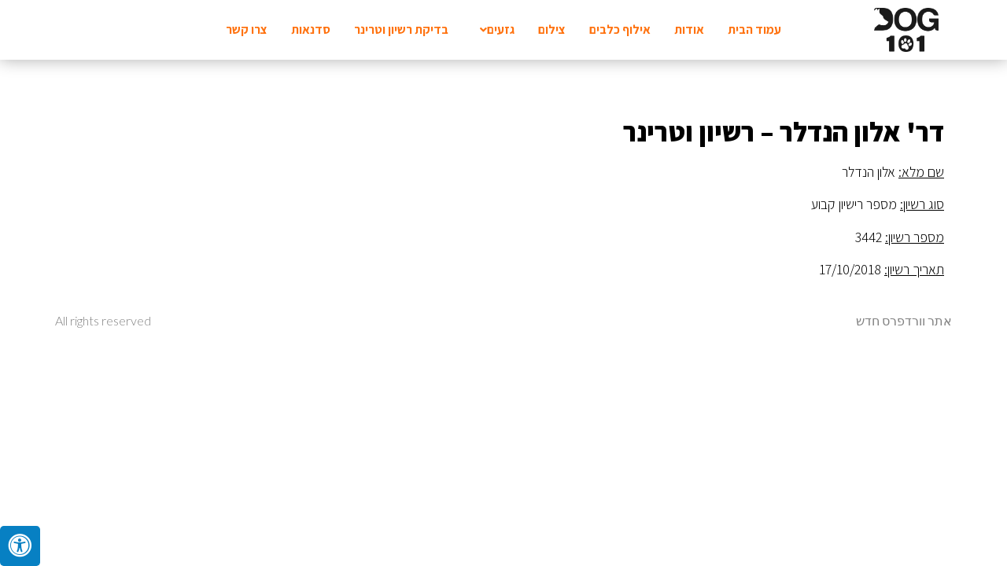

--- FILE ---
content_type: text/html; charset=UTF-8
request_url: http://dog101.co.il/veterinars/%D7%93%D7%A8-%D7%90%D7%9C%D7%95%D7%9F-%D7%94%D7%A0%D7%93%D7%9C%D7%A8-%D7%A8%D7%A9%D7%99%D7%95%D7%9F-%D7%95%D7%98%D7%A8%D7%99%D7%A0%D7%A8/
body_size: 13429
content:
<!doctype html>
<html dir="rtl" lang="he-IL">
<head>
	<meta charset="UTF-8">
		<meta name="viewport" content="width=device-width, initial-scale=1">
	<link rel="profile" href="https://gmpg.org/xfn/11">
	<meta name='robots' content='index, follow, max-image-preview:large, max-snippet:-1, max-video-preview:-1' />

	<!-- This site is optimized with the Yoast SEO plugin v20.1 - https://yoast.com/wordpress/plugins/seo/ -->
	<title>דר&#039; אלון הנדלר - רשיון וטרינר - Dog101</title>
	<link rel="canonical" href="http://dog101.co.il/veterinars/דר-אלון-הנדלר-רשיון-וטרינר/" />
	<meta property="og:locale" content="he_IL" />
	<meta property="og:type" content="article" />
	<meta property="og:title" content="דר&#039; אלון הנדלר - רשיון וטרינר - Dog101" />
	<meta property="og:description" content="שם מלא: אלון הנדלר סוג רשיון: מספר רישיון קבוע מספר רשיון: 3442 תאריך רשיון: 17/10/2018" />
	<meta property="og:url" content="http://dog101.co.il/veterinars/דר-אלון-הנדלר-רשיון-וטרינר/" />
	<meta property="og:site_name" content="Dog101" />
	<meta property="article:published_time" content="2022-11-17T08:46:58+00:00" />
	<meta name="author" content="shovalandzahlanezah" />
	<meta name="twitter:card" content="summary_large_image" />
	<meta name="twitter:label1" content="נכתב על יד" />
	<meta name="twitter:data1" content="shovalandzahlanezah" />
	<script type="application/ld+json" class="yoast-schema-graph">{"@context":"https://schema.org","@graph":[{"@type":"WebPage","@id":"http://dog101.co.il/veterinars/%d7%93%d7%a8-%d7%90%d7%9c%d7%95%d7%9f-%d7%94%d7%a0%d7%93%d7%9c%d7%a8-%d7%a8%d7%a9%d7%99%d7%95%d7%9f-%d7%95%d7%98%d7%a8%d7%99%d7%a0%d7%a8/","url":"http://dog101.co.il/veterinars/%d7%93%d7%a8-%d7%90%d7%9c%d7%95%d7%9f-%d7%94%d7%a0%d7%93%d7%9c%d7%a8-%d7%a8%d7%a9%d7%99%d7%95%d7%9f-%d7%95%d7%98%d7%a8%d7%99%d7%a0%d7%a8/","name":"דר' אלון הנדלר - רשיון וטרינר - Dog101","isPartOf":{"@id":"https://dog101.co.il/#website"},"datePublished":"2022-11-17T08:46:58+00:00","dateModified":"2022-11-17T08:46:58+00:00","author":{"@id":"https://dog101.co.il/#/schema/person/4a667ea11947120621731889185d2257"},"breadcrumb":{"@id":"http://dog101.co.il/veterinars/%d7%93%d7%a8-%d7%90%d7%9c%d7%95%d7%9f-%d7%94%d7%a0%d7%93%d7%9c%d7%a8-%d7%a8%d7%a9%d7%99%d7%95%d7%9f-%d7%95%d7%98%d7%a8%d7%99%d7%a0%d7%a8/#breadcrumb"},"inLanguage":"he-IL","potentialAction":[{"@type":"ReadAction","target":["http://dog101.co.il/veterinars/%d7%93%d7%a8-%d7%90%d7%9c%d7%95%d7%9f-%d7%94%d7%a0%d7%93%d7%9c%d7%a8-%d7%a8%d7%a9%d7%99%d7%95%d7%9f-%d7%95%d7%98%d7%a8%d7%99%d7%a0%d7%a8/"]}]},{"@type":"BreadcrumbList","@id":"http://dog101.co.il/veterinars/%d7%93%d7%a8-%d7%90%d7%9c%d7%95%d7%9f-%d7%94%d7%a0%d7%93%d7%9c%d7%a8-%d7%a8%d7%a9%d7%99%d7%95%d7%9f-%d7%95%d7%98%d7%a8%d7%99%d7%a0%d7%a8/#breadcrumb","itemListElement":[{"@type":"ListItem","position":1,"name":"דף הבית","item":"https://dog101.co.il/"},{"@type":"ListItem","position":2,"name":"דר' אלון הנדלר &#8211; רשיון וטרינר"}]},{"@type":"WebSite","@id":"https://dog101.co.il/#website","url":"https://dog101.co.il/","name":"Dog101","description":"אתר וורדפרס חדש","potentialAction":[{"@type":"SearchAction","target":{"@type":"EntryPoint","urlTemplate":"https://dog101.co.il/?s={search_term_string}"},"query-input":"required name=search_term_string"}],"inLanguage":"he-IL"},{"@type":"Person","@id":"https://dog101.co.il/#/schema/person/4a667ea11947120621731889185d2257","name":"shovalandzahlanezah","image":{"@type":"ImageObject","inLanguage":"he-IL","@id":"https://dog101.co.il/#/schema/person/image/","url":"https://secure.gravatar.com/avatar/84c40a2127374fd38ddea538d57456a7a494cf64484f3eb5cfd8487d9b3203a1?s=96&d=mm&r=g","contentUrl":"https://secure.gravatar.com/avatar/84c40a2127374fd38ddea538d57456a7a494cf64484f3eb5cfd8487d9b3203a1?s=96&d=mm&r=g","caption":"shovalandzahlanezah"},"sameAs":["http://dog101.co.il"],"url":"http://dog101.co.il/author/shovalandzahlanezah/"}]}</script>
	<!-- / Yoast SEO plugin. -->


<link rel='dns-prefetch' href='//www.googletagmanager.com' />
<link rel='dns-prefetch' href='//maxcdn.bootstrapcdn.com' />
<link rel="alternate" type="application/rss+xml" title="Dog101 &laquo; פיד‏" href="http://dog101.co.il/feed/" />
<link rel="alternate" type="application/rss+xml" title="Dog101 &laquo; פיד תגובות‏" href="http://dog101.co.il/comments/feed/" />
<link rel="alternate" type="application/rss+xml" title="Dog101 &laquo; פיד תגובות של דר&#039; אלון הנדלר &#8211; רשיון וטרינר" href="http://dog101.co.il/veterinars/%d7%93%d7%a8-%d7%90%d7%9c%d7%95%d7%9f-%d7%94%d7%a0%d7%93%d7%9c%d7%a8-%d7%a8%d7%a9%d7%99%d7%95%d7%9f-%d7%95%d7%98%d7%a8%d7%99%d7%a0%d7%a8/feed/" />
<link rel="alternate" title="oEmbed (JSON)" type="application/json+oembed" href="http://dog101.co.il/wp-json/oembed/1.0/embed?url=http%3A%2F%2Fdog101.co.il%2Fveterinars%2F%25d7%2593%25d7%25a8-%25d7%2590%25d7%259c%25d7%2595%25d7%259f-%25d7%2594%25d7%25a0%25d7%2593%25d7%259c%25d7%25a8-%25d7%25a8%25d7%25a9%25d7%2599%25d7%2595%25d7%259f-%25d7%2595%25d7%2598%25d7%25a8%25d7%2599%25d7%25a0%25d7%25a8%2F" />
<link rel="alternate" title="oEmbed (XML)" type="text/xml+oembed" href="http://dog101.co.il/wp-json/oembed/1.0/embed?url=http%3A%2F%2Fdog101.co.il%2Fveterinars%2F%25d7%2593%25d7%25a8-%25d7%2590%25d7%259c%25d7%2595%25d7%259f-%25d7%2594%25d7%25a0%25d7%2593%25d7%259c%25d7%25a8-%25d7%25a8%25d7%25a9%25d7%2599%25d7%2595%25d7%259f-%25d7%2595%25d7%2598%25d7%25a8%25d7%2599%25d7%25a0%25d7%25a8%2F&#038;format=xml" />
<style id='wp-img-auto-sizes-contain-inline-css'>
img:is([sizes=auto i],[sizes^="auto," i]){contain-intrinsic-size:3000px 1500px}
/*# sourceURL=wp-img-auto-sizes-contain-inline-css */
</style>
<link rel='stylesheet' id='jkit-elements-main-css' href='http://dog101.co.il/wp-content/plugins/jeg-elementor-kit/assets/css/elements/main.css?ver=2.5.13' media='all' />
<style id='wp-emoji-styles-inline-css'>

	img.wp-smiley, img.emoji {
		display: inline !important;
		border: none !important;
		box-shadow: none !important;
		height: 1em !important;
		width: 1em !important;
		margin: 0 0.07em !important;
		vertical-align: -0.1em !important;
		background: none !important;
		padding: 0 !important;
	}
/*# sourceURL=wp-emoji-styles-inline-css */
</style>
<link rel='stylesheet' id='wp-block-library-rtl-css' href='http://dog101.co.il/wp-includes/css/dist/block-library/style-rtl.min.css?ver=6.9' media='all' />
<style id='global-styles-inline-css'>
:root{--wp--preset--aspect-ratio--square: 1;--wp--preset--aspect-ratio--4-3: 4/3;--wp--preset--aspect-ratio--3-4: 3/4;--wp--preset--aspect-ratio--3-2: 3/2;--wp--preset--aspect-ratio--2-3: 2/3;--wp--preset--aspect-ratio--16-9: 16/9;--wp--preset--aspect-ratio--9-16: 9/16;--wp--preset--color--black: #000000;--wp--preset--color--cyan-bluish-gray: #abb8c3;--wp--preset--color--white: #ffffff;--wp--preset--color--pale-pink: #f78da7;--wp--preset--color--vivid-red: #cf2e2e;--wp--preset--color--luminous-vivid-orange: #ff6900;--wp--preset--color--luminous-vivid-amber: #fcb900;--wp--preset--color--light-green-cyan: #7bdcb5;--wp--preset--color--vivid-green-cyan: #00d084;--wp--preset--color--pale-cyan-blue: #8ed1fc;--wp--preset--color--vivid-cyan-blue: #0693e3;--wp--preset--color--vivid-purple: #9b51e0;--wp--preset--gradient--vivid-cyan-blue-to-vivid-purple: linear-gradient(135deg,rgb(6,147,227) 0%,rgb(155,81,224) 100%);--wp--preset--gradient--light-green-cyan-to-vivid-green-cyan: linear-gradient(135deg,rgb(122,220,180) 0%,rgb(0,208,130) 100%);--wp--preset--gradient--luminous-vivid-amber-to-luminous-vivid-orange: linear-gradient(135deg,rgb(252,185,0) 0%,rgb(255,105,0) 100%);--wp--preset--gradient--luminous-vivid-orange-to-vivid-red: linear-gradient(135deg,rgb(255,105,0) 0%,rgb(207,46,46) 100%);--wp--preset--gradient--very-light-gray-to-cyan-bluish-gray: linear-gradient(135deg,rgb(238,238,238) 0%,rgb(169,184,195) 100%);--wp--preset--gradient--cool-to-warm-spectrum: linear-gradient(135deg,rgb(74,234,220) 0%,rgb(151,120,209) 20%,rgb(207,42,186) 40%,rgb(238,44,130) 60%,rgb(251,105,98) 80%,rgb(254,248,76) 100%);--wp--preset--gradient--blush-light-purple: linear-gradient(135deg,rgb(255,206,236) 0%,rgb(152,150,240) 100%);--wp--preset--gradient--blush-bordeaux: linear-gradient(135deg,rgb(254,205,165) 0%,rgb(254,45,45) 50%,rgb(107,0,62) 100%);--wp--preset--gradient--luminous-dusk: linear-gradient(135deg,rgb(255,203,112) 0%,rgb(199,81,192) 50%,rgb(65,88,208) 100%);--wp--preset--gradient--pale-ocean: linear-gradient(135deg,rgb(255,245,203) 0%,rgb(182,227,212) 50%,rgb(51,167,181) 100%);--wp--preset--gradient--electric-grass: linear-gradient(135deg,rgb(202,248,128) 0%,rgb(113,206,126) 100%);--wp--preset--gradient--midnight: linear-gradient(135deg,rgb(2,3,129) 0%,rgb(40,116,252) 100%);--wp--preset--font-size--small: 13px;--wp--preset--font-size--medium: 20px;--wp--preset--font-size--large: 36px;--wp--preset--font-size--x-large: 42px;--wp--preset--spacing--20: 0.44rem;--wp--preset--spacing--30: 0.67rem;--wp--preset--spacing--40: 1rem;--wp--preset--spacing--50: 1.5rem;--wp--preset--spacing--60: 2.25rem;--wp--preset--spacing--70: 3.38rem;--wp--preset--spacing--80: 5.06rem;--wp--preset--shadow--natural: 6px 6px 9px rgba(0, 0, 0, 0.2);--wp--preset--shadow--deep: 12px 12px 50px rgba(0, 0, 0, 0.4);--wp--preset--shadow--sharp: 6px 6px 0px rgba(0, 0, 0, 0.2);--wp--preset--shadow--outlined: 6px 6px 0px -3px rgb(255, 255, 255), 6px 6px rgb(0, 0, 0);--wp--preset--shadow--crisp: 6px 6px 0px rgb(0, 0, 0);}:where(.is-layout-flex){gap: 0.5em;}:where(.is-layout-grid){gap: 0.5em;}body .is-layout-flex{display: flex;}.is-layout-flex{flex-wrap: wrap;align-items: center;}.is-layout-flex > :is(*, div){margin: 0;}body .is-layout-grid{display: grid;}.is-layout-grid > :is(*, div){margin: 0;}:where(.wp-block-columns.is-layout-flex){gap: 2em;}:where(.wp-block-columns.is-layout-grid){gap: 2em;}:where(.wp-block-post-template.is-layout-flex){gap: 1.25em;}:where(.wp-block-post-template.is-layout-grid){gap: 1.25em;}.has-black-color{color: var(--wp--preset--color--black) !important;}.has-cyan-bluish-gray-color{color: var(--wp--preset--color--cyan-bluish-gray) !important;}.has-white-color{color: var(--wp--preset--color--white) !important;}.has-pale-pink-color{color: var(--wp--preset--color--pale-pink) !important;}.has-vivid-red-color{color: var(--wp--preset--color--vivid-red) !important;}.has-luminous-vivid-orange-color{color: var(--wp--preset--color--luminous-vivid-orange) !important;}.has-luminous-vivid-amber-color{color: var(--wp--preset--color--luminous-vivid-amber) !important;}.has-light-green-cyan-color{color: var(--wp--preset--color--light-green-cyan) !important;}.has-vivid-green-cyan-color{color: var(--wp--preset--color--vivid-green-cyan) !important;}.has-pale-cyan-blue-color{color: var(--wp--preset--color--pale-cyan-blue) !important;}.has-vivid-cyan-blue-color{color: var(--wp--preset--color--vivid-cyan-blue) !important;}.has-vivid-purple-color{color: var(--wp--preset--color--vivid-purple) !important;}.has-black-background-color{background-color: var(--wp--preset--color--black) !important;}.has-cyan-bluish-gray-background-color{background-color: var(--wp--preset--color--cyan-bluish-gray) !important;}.has-white-background-color{background-color: var(--wp--preset--color--white) !important;}.has-pale-pink-background-color{background-color: var(--wp--preset--color--pale-pink) !important;}.has-vivid-red-background-color{background-color: var(--wp--preset--color--vivid-red) !important;}.has-luminous-vivid-orange-background-color{background-color: var(--wp--preset--color--luminous-vivid-orange) !important;}.has-luminous-vivid-amber-background-color{background-color: var(--wp--preset--color--luminous-vivid-amber) !important;}.has-light-green-cyan-background-color{background-color: var(--wp--preset--color--light-green-cyan) !important;}.has-vivid-green-cyan-background-color{background-color: var(--wp--preset--color--vivid-green-cyan) !important;}.has-pale-cyan-blue-background-color{background-color: var(--wp--preset--color--pale-cyan-blue) !important;}.has-vivid-cyan-blue-background-color{background-color: var(--wp--preset--color--vivid-cyan-blue) !important;}.has-vivid-purple-background-color{background-color: var(--wp--preset--color--vivid-purple) !important;}.has-black-border-color{border-color: var(--wp--preset--color--black) !important;}.has-cyan-bluish-gray-border-color{border-color: var(--wp--preset--color--cyan-bluish-gray) !important;}.has-white-border-color{border-color: var(--wp--preset--color--white) !important;}.has-pale-pink-border-color{border-color: var(--wp--preset--color--pale-pink) !important;}.has-vivid-red-border-color{border-color: var(--wp--preset--color--vivid-red) !important;}.has-luminous-vivid-orange-border-color{border-color: var(--wp--preset--color--luminous-vivid-orange) !important;}.has-luminous-vivid-amber-border-color{border-color: var(--wp--preset--color--luminous-vivid-amber) !important;}.has-light-green-cyan-border-color{border-color: var(--wp--preset--color--light-green-cyan) !important;}.has-vivid-green-cyan-border-color{border-color: var(--wp--preset--color--vivid-green-cyan) !important;}.has-pale-cyan-blue-border-color{border-color: var(--wp--preset--color--pale-cyan-blue) !important;}.has-vivid-cyan-blue-border-color{border-color: var(--wp--preset--color--vivid-cyan-blue) !important;}.has-vivid-purple-border-color{border-color: var(--wp--preset--color--vivid-purple) !important;}.has-vivid-cyan-blue-to-vivid-purple-gradient-background{background: var(--wp--preset--gradient--vivid-cyan-blue-to-vivid-purple) !important;}.has-light-green-cyan-to-vivid-green-cyan-gradient-background{background: var(--wp--preset--gradient--light-green-cyan-to-vivid-green-cyan) !important;}.has-luminous-vivid-amber-to-luminous-vivid-orange-gradient-background{background: var(--wp--preset--gradient--luminous-vivid-amber-to-luminous-vivid-orange) !important;}.has-luminous-vivid-orange-to-vivid-red-gradient-background{background: var(--wp--preset--gradient--luminous-vivid-orange-to-vivid-red) !important;}.has-very-light-gray-to-cyan-bluish-gray-gradient-background{background: var(--wp--preset--gradient--very-light-gray-to-cyan-bluish-gray) !important;}.has-cool-to-warm-spectrum-gradient-background{background: var(--wp--preset--gradient--cool-to-warm-spectrum) !important;}.has-blush-light-purple-gradient-background{background: var(--wp--preset--gradient--blush-light-purple) !important;}.has-blush-bordeaux-gradient-background{background: var(--wp--preset--gradient--blush-bordeaux) !important;}.has-luminous-dusk-gradient-background{background: var(--wp--preset--gradient--luminous-dusk) !important;}.has-pale-ocean-gradient-background{background: var(--wp--preset--gradient--pale-ocean) !important;}.has-electric-grass-gradient-background{background: var(--wp--preset--gradient--electric-grass) !important;}.has-midnight-gradient-background{background: var(--wp--preset--gradient--midnight) !important;}.has-small-font-size{font-size: var(--wp--preset--font-size--small) !important;}.has-medium-font-size{font-size: var(--wp--preset--font-size--medium) !important;}.has-large-font-size{font-size: var(--wp--preset--font-size--large) !important;}.has-x-large-font-size{font-size: var(--wp--preset--font-size--x-large) !important;}
/*# sourceURL=global-styles-inline-css */
</style>

<style id='classic-theme-styles-inline-css'>
/*! This file is auto-generated */
.wp-block-button__link{color:#fff;background-color:#32373c;border-radius:9999px;box-shadow:none;text-decoration:none;padding:calc(.667em + 2px) calc(1.333em + 2px);font-size:1.125em}.wp-block-file__button{background:#32373c;color:#fff;text-decoration:none}
/*# sourceURL=/wp-includes/css/classic-themes.min.css */
</style>
<link rel='stylesheet' id='fontawsome-css' href='//maxcdn.bootstrapcdn.com/font-awesome/4.6.3/css/font-awesome.min.css?ver=1.0.5' media='all' />
<link rel='stylesheet' id='sogo_accessibility-css' href='http://dog101.co.il/wp-content/plugins/sogo-accessibility/public/css/sogo-accessibility-public.css?ver=1.0.5' media='all' />
<link rel='stylesheet' id='hfe-style-css' href='http://dog101.co.il/wp-content/plugins/header-footer-elementor/assets/css/header-footer-elementor.css?ver=1.6.13' media='all' />
<link rel='stylesheet' id='elementor-icons-css' href='http://dog101.co.il/wp-content/plugins/elementor/assets/lib/eicons/css/elementor-icons.min.css?ver=5.18.0' media='all' />
<link rel='stylesheet' id='elementor-frontend-css' href='http://dog101.co.il/wp-content/plugins/elementor/assets/css/frontend-lite-rtl.min.css?ver=3.11.0' media='all' />
<link rel='stylesheet' id='swiper-css' href='http://dog101.co.il/wp-content/plugins/elementor/assets/lib/swiper/css/swiper.min.css?ver=5.3.6' media='all' />
<link rel='stylesheet' id='elementor-post-14-css' href='http://dog101.co.il/wp-content/uploads/elementor/css/post-14.css?ver=1684262901' media='all' />
<link rel='stylesheet' id='elementor-pro-css' href='http://dog101.co.il/wp-content/plugins/elementor-pro/assets/css/frontend-lite-rtl.min.css?ver=3.6.5' media='all' />
<link rel='stylesheet' id='hello-elementor-css' href='http://dog101.co.il/wp-content/themes/hello-elementor/style.min.css?ver=2.6.1' media='all' />
<link rel='stylesheet' id='hello-elementor-theme-style-css' href='http://dog101.co.il/wp-content/themes/hello-elementor/theme.min.css?ver=2.6.1' media='all' />
<link rel='stylesheet' id='wpdreams-asl-basic-css' href='http://dog101.co.il/wp-content/plugins/ajax-search-lite/css/style.basic.css?ver=4.11' media='all' />
<link rel='stylesheet' id='wpdreams-ajaxsearchlite-css' href='http://dog101.co.il/wp-content/plugins/ajax-search-lite/css/style-simple-red.css?ver=4.11' media='all' />
<link rel='stylesheet' id='elementor-post-129-css' href='http://dog101.co.il/wp-content/uploads/elementor/css/post-129.css?ver=1685513504' media='all' />
<link rel='stylesheet' id='hfe-widgets-style-css' href='http://dog101.co.il/wp-content/plugins/header-footer-elementor/inc/widgets-css/frontend.css?ver=1.6.13' media='all' />
<link rel='stylesheet' id='font-awesome-5-all-css' href='http://dog101.co.il/wp-content/plugins/elementor/assets/lib/font-awesome/css/all.min.css?ver=3.11.0' media='all' />
<link rel='stylesheet' id='font-awesome-4-shim-css' href='http://dog101.co.il/wp-content/plugins/elementor/assets/lib/font-awesome/css/v4-shims.min.css?ver=3.11.0' media='all' />
<link rel='stylesheet' id='elementor-post-4093-css' href='http://dog101.co.il/wp-content/uploads/elementor/css/post-4093.css?ver=1684262975' media='all' />
<link rel='stylesheet' id='searchwp-live-search-css' href='http://dog101.co.il/wp-content/plugins/searchwp-live-ajax-search/assets/styles/style.css?ver=1.7.4' media='all' />
<link rel='stylesheet' id='google-fonts-1-css' href='https://fonts.googleapis.com/css?family=Assistant%3A100%2C100italic%2C200%2C200italic%2C300%2C300italic%2C400%2C400italic%2C500%2C500italic%2C600%2C600italic%2C700%2C700italic%2C800%2C800italic%2C900%2C900italic%7CNoto+Sans%3A100%2C100italic%2C200%2C200italic%2C300%2C300italic%2C400%2C400italic%2C500%2C500italic%2C600%2C600italic%2C700%2C700italic%2C800%2C800italic%2C900%2C900italic%7CLato%3A100%2C100italic%2C200%2C200italic%2C300%2C300italic%2C400%2C400italic%2C500%2C500italic%2C600%2C600italic%2C700%2C700italic%2C800%2C800italic%2C900%2C900italic&#038;display=auto&#038;subset=hebrew&#038;ver=6.9' media='all' />
<link rel='stylesheet' id='elementor-icons-shared-0-css' href='http://dog101.co.il/wp-content/plugins/elementor/assets/lib/font-awesome/css/fontawesome.min.css?ver=5.15.3' media='all' />
<link rel='stylesheet' id='elementor-icons-fa-solid-css' href='http://dog101.co.il/wp-content/plugins/elementor/assets/lib/font-awesome/css/solid.min.css?ver=5.15.3' media='all' />
<link rel='stylesheet' id='elementor-icons-fa-regular-css' href='http://dog101.co.il/wp-content/plugins/elementor/assets/lib/font-awesome/css/regular.min.css?ver=5.15.3' media='all' />
<link rel="preconnect" href="https://fonts.gstatic.com/" crossorigin><script src="http://dog101.co.il/wp-includes/js/jquery/jquery.min.js?ver=3.7.1" id="jquery-core-js"></script>
<script src="http://dog101.co.il/wp-includes/js/jquery/jquery-migrate.min.js?ver=3.4.1" id="jquery-migrate-js"></script>
<script src="http://dog101.co.il/wp-content/plugins/elementor/assets/lib/font-awesome/js/v4-shims.min.js?ver=3.11.0" id="font-awesome-4-shim-js"></script>

<!-- Google Analytics snippet added by Site Kit -->
<script src="https://www.googletagmanager.com/gtag/js?id=UA-249852846-1" id="google_gtagjs-js" async></script>
<script id="google_gtagjs-js-after">
window.dataLayer = window.dataLayer || [];function gtag(){dataLayer.push(arguments);}
gtag('set', 'linker', {"domains":["dog101.co.il"]} );
gtag("js", new Date());
gtag("set", "developer_id.dZTNiMT", true);
gtag("config", "UA-249852846-1", {"anonymize_ip":true});
gtag("config", "G-34CVPZ3Y0R");
//# sourceURL=google_gtagjs-js-after
</script>

<!-- End Google Analytics snippet added by Site Kit -->
<link rel="https://api.w.org/" href="http://dog101.co.il/wp-json/" /><link rel="alternate" title="JSON" type="application/json" href="http://dog101.co.il/wp-json/wp/v2/posts/2165" /><link rel="EditURI" type="application/rsd+xml" title="RSD" href="http://dog101.co.il/xmlrpc.php?rsd" />
<meta name="generator" content="WordPress 6.9" />
<link rel='shortlink' href='http://dog101.co.il/?p=2165' />
<meta name="generator" content="Site Kit by Google 1.94.0" />
<!-- Google AdSense snippet added by Site Kit -->
<meta name="google-adsense-platform-account" content="ca-host-pub-2644536267352236">
<meta name="google-adsense-platform-domain" content="sitekit.withgoogle.com">
<!-- End Google AdSense snippet added by Site Kit -->
				<link rel="preconnect" href="https://fonts.gstatic.com" crossorigin />
				<link rel="preload" as="style" href="//fonts.googleapis.com/css?family=Open+Sans&display=swap" />
				<link rel="stylesheet" href="//fonts.googleapis.com/css?family=Open+Sans&display=swap" media="all" />
				<meta name="generator" content="Elementor 3.11.0; features: e_dom_optimization, e_optimized_assets_loading, e_optimized_css_loading, a11y_improvements, additional_custom_breakpoints; settings: css_print_method-external, google_font-enabled, font_display-auto">
                <style>
                    
					div[id*='ajaxsearchlitesettings'].searchsettings .asl_option_inner label {
						font-size: 0px !important;
						color: rgba(0, 0, 0, 0);
					}
					div[id*='ajaxsearchlitesettings'].searchsettings .asl_option_inner label:after {
						font-size: 11px !important;
						position: absolute;
						top: 0;
						left: 0;
						z-index: 1;
					}
					.asl_w_container {
						width: 100%;
						margin: 0px 0px 0px 0px;
						min-width: 200px;
					}
					div[id*='ajaxsearchlite'].asl_m {
						width: 100%;
					}
					div[id*='ajaxsearchliteres'].wpdreams_asl_results div.resdrg span.highlighted {
						font-weight: bold;
						color: #d9312b;
						background-color: #eee;
					}
					div[id*='ajaxsearchliteres'].wpdreams_asl_results .results img.asl_image {
						width: 70px;
						height: 70px;
						object-fit: cover;
					}
					div.asl_r .results {
						max-height: none;
					}
				
						div.asl_r.asl_w.vertical .results .item::after {
							display: block;
							position: absolute;
							bottom: 0;
							content: '';
							height: 1px;
							width: 100%;
							background: #D8D8D8;
						}
						div.asl_r.asl_w.vertical .results .item.asl_last_item::after {
							display: none;
						}
					                </style>
                <link rel='stylesheet' id='jeg-dynamic-style-css' href='http://dog101.co.il/wp-content/plugins/jeg-elementor-kit/lib/jeg-framework/assets/css/jeg-dynamic-styles.css?ver=1.2.9' media='all' />
</head>
<body class="rtl wp-singular post-template-default single single-post postid-2165 single-format-standard wp-theme-hello-elementor ehf-template-hello-elementor ehf-stylesheet-hello-elementor jkit-color-scheme elementor-default elementor-kit-14 elementor-page-4093">


<a class="skip-link screen-reader-text" href="#content">
	דלג לתוכן</a>

		<div data-elementor-type="header" data-elementor-id="129" class="elementor elementor-129 elementor-location-header">
								<section class="elementor-section elementor-top-section elementor-element elementor-element-a6c3ee6 elementor-section-full_width elementor-section-content-middle elementor-reverse-mobile elementor-section-height-default elementor-section-height-default" data-id="a6c3ee6" data-element_type="section" data-settings="{&quot;background_background&quot;:&quot;classic&quot;,&quot;sticky&quot;:&quot;top&quot;,&quot;sticky_on&quot;:[&quot;desktop&quot;,&quot;tablet&quot;,&quot;mobile&quot;],&quot;sticky_offset&quot;:0,&quot;sticky_effects_offset&quot;:0}">
							<div class="elementor-background-overlay"></div>
							<div class="elementor-container elementor-column-gap-default">
					<div class="elementor-column elementor-col-33 elementor-top-column elementor-element elementor-element-23443b1" data-id="23443b1" data-element_type="column">
			<div class="elementor-widget-wrap elementor-element-populated">
								<div class="elementor-element elementor-element-8b78bf9 elementor-widget elementor-widget-image" data-id="8b78bf9" data-element_type="widget" data-widget_type="image.default">
				<div class="elementor-widget-container">
			<style>/*! elementor - v3.11.0 - 13-02-2023 */
.elementor-widget-image{text-align:center}.elementor-widget-image a{display:inline-block}.elementor-widget-image a img[src$=".svg"]{width:48px}.elementor-widget-image img{vertical-align:middle;display:inline-block}</style>													<a href="https://dog101.co.il/">
							<img width="800" height="541" src="http://dog101.co.il/wp-content/uploads/2022/04/Black-1024x692.png" class="attachment-large size-large wp-image-167" alt="" decoding="async" srcset="http://dog101.co.il/wp-content/uploads/2022/04/Black-1024x692.png 1024w, http://dog101.co.il/wp-content/uploads/2022/04/Black-300x203.png 300w, http://dog101.co.il/wp-content/uploads/2022/04/Black-768x519.png 768w, http://dog101.co.il/wp-content/uploads/2022/04/Black.png 1198w" sizes="(max-width: 800px) 100vw, 800px" />								</a>
															</div>
				</div>
					</div>
		</div>
				<div class="elementor-column elementor-col-33 elementor-top-column elementor-element elementor-element-db92eab" data-id="db92eab" data-element_type="column">
			<div class="elementor-widget-wrap elementor-element-populated">
								<div class="elementor-element elementor-element-89d961e hfe-nav-menu__align-center hfe-submenu-icon-arrow hfe-submenu-animation-none hfe-link-redirect-child hfe-nav-menu__breakpoint-tablet elementor-widget elementor-widget-navigation-menu" data-id="89d961e" data-element_type="widget" data-settings="{&quot;dropdown_border_radius&quot;:{&quot;unit&quot;:&quot;px&quot;,&quot;top&quot;:&quot;1&quot;,&quot;right&quot;:&quot;1&quot;,&quot;bottom&quot;:&quot;1&quot;,&quot;left&quot;:&quot;1&quot;,&quot;isLinked&quot;:true},&quot;width_dropdown_item&quot;:{&quot;unit&quot;:&quot;px&quot;,&quot;size&quot;:220,&quot;sizes&quot;:[]},&quot;distance_from_menu&quot;:{&quot;unit&quot;:&quot;px&quot;,&quot;size&quot;:5,&quot;sizes&quot;:[]},&quot;padding_horizontal_menu_item&quot;:{&quot;unit&quot;:&quot;px&quot;,&quot;size&quot;:15,&quot;sizes&quot;:[]},&quot;padding_horizontal_menu_item_tablet&quot;:{&quot;unit&quot;:&quot;px&quot;,&quot;size&quot;:&quot;&quot;,&quot;sizes&quot;:[]},&quot;padding_horizontal_menu_item_mobile&quot;:{&quot;unit&quot;:&quot;px&quot;,&quot;size&quot;:&quot;&quot;,&quot;sizes&quot;:[]},&quot;padding_vertical_menu_item&quot;:{&quot;unit&quot;:&quot;px&quot;,&quot;size&quot;:15,&quot;sizes&quot;:[]},&quot;padding_vertical_menu_item_tablet&quot;:{&quot;unit&quot;:&quot;px&quot;,&quot;size&quot;:&quot;&quot;,&quot;sizes&quot;:[]},&quot;padding_vertical_menu_item_mobile&quot;:{&quot;unit&quot;:&quot;px&quot;,&quot;size&quot;:&quot;&quot;,&quot;sizes&quot;:[]},&quot;menu_space_between&quot;:{&quot;unit&quot;:&quot;px&quot;,&quot;size&quot;:&quot;&quot;,&quot;sizes&quot;:[]},&quot;menu_space_between_tablet&quot;:{&quot;unit&quot;:&quot;px&quot;,&quot;size&quot;:&quot;&quot;,&quot;sizes&quot;:[]},&quot;menu_space_between_mobile&quot;:{&quot;unit&quot;:&quot;px&quot;,&quot;size&quot;:&quot;&quot;,&quot;sizes&quot;:[]},&quot;menu_row_space&quot;:{&quot;unit&quot;:&quot;px&quot;,&quot;size&quot;:&quot;&quot;,&quot;sizes&quot;:[]},&quot;menu_row_space_tablet&quot;:{&quot;unit&quot;:&quot;px&quot;,&quot;size&quot;:&quot;&quot;,&quot;sizes&quot;:[]},&quot;menu_row_space_mobile&quot;:{&quot;unit&quot;:&quot;px&quot;,&quot;size&quot;:&quot;&quot;,&quot;sizes&quot;:[]},&quot;dropdown_border_radius_tablet&quot;:{&quot;unit&quot;:&quot;px&quot;,&quot;top&quot;:&quot;&quot;,&quot;right&quot;:&quot;&quot;,&quot;bottom&quot;:&quot;&quot;,&quot;left&quot;:&quot;&quot;,&quot;isLinked&quot;:true},&quot;dropdown_border_radius_mobile&quot;:{&quot;unit&quot;:&quot;px&quot;,&quot;top&quot;:&quot;&quot;,&quot;right&quot;:&quot;&quot;,&quot;bottom&quot;:&quot;&quot;,&quot;left&quot;:&quot;&quot;,&quot;isLinked&quot;:true},&quot;width_dropdown_item_tablet&quot;:{&quot;unit&quot;:&quot;px&quot;,&quot;size&quot;:&quot;&quot;,&quot;sizes&quot;:[]},&quot;width_dropdown_item_mobile&quot;:{&quot;unit&quot;:&quot;px&quot;,&quot;size&quot;:&quot;&quot;,&quot;sizes&quot;:[]},&quot;padding_horizontal_dropdown_item&quot;:{&quot;unit&quot;:&quot;px&quot;,&quot;size&quot;:&quot;&quot;,&quot;sizes&quot;:[]},&quot;padding_horizontal_dropdown_item_tablet&quot;:{&quot;unit&quot;:&quot;px&quot;,&quot;size&quot;:&quot;&quot;,&quot;sizes&quot;:[]},&quot;padding_horizontal_dropdown_item_mobile&quot;:{&quot;unit&quot;:&quot;px&quot;,&quot;size&quot;:&quot;&quot;,&quot;sizes&quot;:[]},&quot;padding_vertical_dropdown_item&quot;:{&quot;unit&quot;:&quot;px&quot;,&quot;size&quot;:15,&quot;sizes&quot;:[]},&quot;padding_vertical_dropdown_item_tablet&quot;:{&quot;unit&quot;:&quot;px&quot;,&quot;size&quot;:&quot;&quot;,&quot;sizes&quot;:[]},&quot;padding_vertical_dropdown_item_mobile&quot;:{&quot;unit&quot;:&quot;px&quot;,&quot;size&quot;:&quot;&quot;,&quot;sizes&quot;:[]},&quot;distance_from_menu_tablet&quot;:{&quot;unit&quot;:&quot;px&quot;,&quot;size&quot;:&quot;&quot;,&quot;sizes&quot;:[]},&quot;distance_from_menu_mobile&quot;:{&quot;unit&quot;:&quot;px&quot;,&quot;size&quot;:&quot;&quot;,&quot;sizes&quot;:[]},&quot;toggle_size&quot;:{&quot;unit&quot;:&quot;px&quot;,&quot;size&quot;:&quot;&quot;,&quot;sizes&quot;:[]},&quot;toggle_size_tablet&quot;:{&quot;unit&quot;:&quot;px&quot;,&quot;size&quot;:&quot;&quot;,&quot;sizes&quot;:[]},&quot;toggle_size_mobile&quot;:{&quot;unit&quot;:&quot;px&quot;,&quot;size&quot;:&quot;&quot;,&quot;sizes&quot;:[]},&quot;toggle_border_width&quot;:{&quot;unit&quot;:&quot;px&quot;,&quot;size&quot;:&quot;&quot;,&quot;sizes&quot;:[]},&quot;toggle_border_width_tablet&quot;:{&quot;unit&quot;:&quot;px&quot;,&quot;size&quot;:&quot;&quot;,&quot;sizes&quot;:[]},&quot;toggle_border_width_mobile&quot;:{&quot;unit&quot;:&quot;px&quot;,&quot;size&quot;:&quot;&quot;,&quot;sizes&quot;:[]},&quot;toggle_border_radius&quot;:{&quot;unit&quot;:&quot;px&quot;,&quot;size&quot;:&quot;&quot;,&quot;sizes&quot;:[]},&quot;toggle_border_radius_tablet&quot;:{&quot;unit&quot;:&quot;px&quot;,&quot;size&quot;:&quot;&quot;,&quot;sizes&quot;:[]},&quot;toggle_border_radius_mobile&quot;:{&quot;unit&quot;:&quot;px&quot;,&quot;size&quot;:&quot;&quot;,&quot;sizes&quot;:[]}}" data-widget_type="navigation-menu.default">
				<div class="elementor-widget-container">
						<div class="hfe-nav-menu hfe-layout-horizontal hfe-nav-menu-layout horizontal hfe-pointer__none" data-layout="horizontal">
				<div class="hfe-nav-menu__toggle elementor-clickable">
					<div class="hfe-nav-menu-icon">
						<i aria-hidden="true" tabindex="0" class="fas fa-align-justify"></i>					</div>
				</div>
				<nav class="hfe-nav-menu__layout-horizontal hfe-nav-menu__submenu-arrow" data-toggle-icon="&lt;i aria-hidden=&quot;true&quot; tabindex=&quot;0&quot; class=&quot;fas fa-align-justify&quot;&gt;&lt;/i&gt;" data-close-icon="&lt;i aria-hidden=&quot;true&quot; tabindex=&quot;0&quot; class=&quot;far fa-window-close&quot;&gt;&lt;/i&gt;" data-full-width="yes"><ul id="menu-1-89d961e" class="hfe-nav-menu accessibility_menu"><li id="menu-item-160" class="menu-item menu-item-type-post_type menu-item-object-page menu-item-home parent hfe-creative-menu"><a href="http://dog101.co.il/" class = "hfe-menu-item">עמוד הבית</a></li>
<li id="menu-item-161" class="menu-item menu-item-type-post_type menu-item-object-page parent hfe-creative-menu"><a href="http://dog101.co.il/about/" class = "hfe-menu-item">אודות</a></li>
<li id="menu-item-162" class="menu-item menu-item-type-post_type menu-item-object-page parent hfe-creative-menu"><a href="http://dog101.co.il/dog-training/" class = "hfe-menu-item">אילוף כלבים</a></li>
<li id="menu-item-504" class="menu-item menu-item-type-post_type menu-item-object-page parent hfe-creative-menu"><a href="http://dog101.co.il/photography/" class = "hfe-menu-item">צילום</a></li>
<li id="menu-item-531" class="menu-item menu-item-type-taxonomy menu-item-object-category menu-item-has-children parent hfe-has-submenu hfe-creative-menu"><div class="hfe-has-submenu-container"><a href="http://dog101.co.il/breeds/" class = "hfe-menu-item">גזעים<span class='hfe-menu-toggle sub-arrow hfe-menu-child-0'><i class='fa'></i></span></a></div>
<ul class="sub-menu">
	<li id="menu-item-5444" class="menu-item menu-item-type-taxonomy menu-item-object-category hfe-creative-menu"><a href="http://dog101.co.il/breeds/small-dogs/" class = "hfe-sub-menu-item">כלבים קטנים</a></li>
</ul>
</li>
<li id="menu-item-3823" class="menu-item menu-item-type-taxonomy menu-item-object-category current-post-ancestor current-menu-parent current-post-parent parent hfe-creative-menu"><a href="http://dog101.co.il/veterinars/" class = "hfe-menu-item">בדיקת רשיון וטרינר</a></li>
<li id="menu-item-503" class="menu-item menu-item-type-post_type menu-item-object-page parent hfe-creative-menu"><a href="http://dog101.co.il/course/" class = "hfe-menu-item">סדנאות</a></li>
<li id="menu-item-165" class="menu-item menu-item-type-post_type menu-item-object-page parent hfe-creative-menu"><a href="http://dog101.co.il/contact/" class = "hfe-menu-item">צרו קשר</a></li>
</ul></nav>              
			</div>
					</div>
				</div>
					</div>
		</div>
				<div class="elementor-column elementor-col-33 elementor-top-column elementor-element elementor-element-f4d41c1 elementor-hidden-mobile" data-id="f4d41c1" data-element_type="column">
			<div class="elementor-widget-wrap">
									</div>
		</div>
							</div>
		</section>
						</div>
				<div data-elementor-type="single-post" data-elementor-id="4093" class="elementor elementor-4093 elementor-location-single post-2165 post type-post status-publish format-standard hentry category-veterinars">
								<section class="elementor-section elementor-top-section elementor-element elementor-element-0b6ce7d elementor-section-boxed elementor-section-height-default elementor-section-height-default" data-id="0b6ce7d" data-element_type="section">
						<div class="elementor-container elementor-column-gap-default">
					<div class="elementor-column elementor-col-100 elementor-top-column elementor-element elementor-element-1e494d8" data-id="1e494d8" data-element_type="column">
			<div class="elementor-widget-wrap elementor-element-populated">
								<div class="elementor-element elementor-element-ab93c5a elementor-widget elementor-widget-heading" data-id="ab93c5a" data-element_type="widget" data-widget_type="heading.default">
				<div class="elementor-widget-container">
			<style>/*! elementor - v3.11.0 - 13-02-2023 */
.elementor-heading-title{padding:0;margin:0;line-height:1}.elementor-widget-heading .elementor-heading-title[class*=elementor-size-]>a{color:inherit;font-size:inherit;line-height:inherit}.elementor-widget-heading .elementor-heading-title.elementor-size-small{font-size:15px}.elementor-widget-heading .elementor-heading-title.elementor-size-medium{font-size:19px}.elementor-widget-heading .elementor-heading-title.elementor-size-large{font-size:29px}.elementor-widget-heading .elementor-heading-title.elementor-size-xl{font-size:39px}.elementor-widget-heading .elementor-heading-title.elementor-size-xxl{font-size:59px}</style><h1 class="elementor-heading-title elementor-size-default">דר' אלון הנדלר &#8211; רשיון וטרינר</h1>		</div>
				</div>
				<div class="elementor-element elementor-element-fd77780 elementor-widget elementor-widget-theme-post-content" data-id="fd77780" data-element_type="widget" data-widget_type="theme-post-content.default">
				<div class="elementor-widget-container">
			<p><span style="text-decoration: underline;">שם מלא:</span> אלון הנדלר</p>
<p><span style="text-decoration: underline;">סוג רשיון:</span> מספר רישיון קבוע</p>
<p><span style="text-decoration: underline;">מספר רשיון:</span> 3442</p>
<p><span style="text-decoration: underline;">תאריך רשיון:</span> 17/10/2018</p>
		</div>
				</div>
					</div>
		</div>
							</div>
		</section>
						</div>
		<footer id="site-footer" class="site-footer dynamic-footer footer-has-copyright" role="contentinfo">
	<div class="footer-inner">
		<div class="site-branding show-logo">
							<p class="site-description show">
					אתר וורדפרס חדש				</p>
					</div>

		
					<div class="copyright show">
				<p>All rights reserved</p>
			</div>
			</div>
</footer>

<script type="speculationrules">
{"prefetch":[{"source":"document","where":{"and":[{"href_matches":"/*"},{"not":{"href_matches":["/wp-*.php","/wp-admin/*","/wp-content/uploads/*","/wp-content/*","/wp-content/plugins/*","/wp-content/themes/hello-elementor/*","/*\\?(.+)"]}},{"not":{"selector_matches":"a[rel~=\"nofollow\"]"}},{"not":{"selector_matches":".no-prefetch, .no-prefetch a"}}]},"eagerness":"conservative"}]}
</script>
<style>
    

            #open_sogoacc {
                background: #0780C3;
                color: #FFF;
                border-bottom: 1px solid #0780C3;
                border-right: 1px solid #0780C3;
            }

            #close_sogoacc {
                background: #0780C3;
                color: #fff;
            }

            #sogoacc div#sogo_font_a button {
                color: #0780C3;

            }

            body.sogo_readable_font * {
                font-family: "Arial", sans-serif !important;
            }

            body.sogo_underline_links a {
                text-decoration: underline !important;
            }

    

</style>


<div id="sogo_overlay"></div>

<button id="open_sogoacc"
   aria-label="לחץ &quot;ALT+A&quot; בכדי לפתוח \ לסגור את תפריט הנגישות"
   tabindex="1"
   accesskey="a" class="bottomleft toggle_sogoacc"><i style="font-size: 30px" class="fa fa-universal-access"  ></i></button>
<div id="sogoacc" class="bottomleft">
    <div id="close_sogoacc"
         class="toggle_sogoacc">נגישות</div>
    <div class="sogo-btn-toolbar" role="toolbar">
        <div class="sogo-btn-group">
						                <button type="button" id="b_n_c" class="btn btn-default">
                    <span class="sogo-icon-black_and_white" aria-hidden="true"></span>
					שחור לבן</button>
						                <button type="button" id="contrasts"
                        data-css="http://dog101.co.il/wp-content/plugins/sogo-accessibility/public//css/sogo_contrasts.css"
                        class="btn btn-default">
                    <span class="sogo-icon sogo-icon-black" aria-hidden="true"></span>
					חדות כהה </button>
						                <button type="button" id="contrasts_white"
                        data-css="http://dog101.co.il/wp-content/plugins/sogo-accessibility/public//css/sogo_contrasts_white.css"
                        class="btn btn-default">
                    <span class="sogo-icon-white" aria-hidden="true"></span>
					חדות בהירה</button>
						                <button type="button" id="animation_off" class="btn btn-default" >
                    <span class="sogo-icon-flash" aria-hidden="true"></span>
					הפסק הבהובים</button>
						                <button type="button" id="readable_font" class="btn btn-default">
                    <span class="sogo-icon-font" aria-hidden="true"></span>
					פונט קריא</button>
						                <button type="button" id="underline_links" class="btn btn-default">
                    <span class="sogo-icon-link" aria-hidden="true"></span>
					הדגש קישורים</button>
			

        </div>
        <div id="sogo_font_a" class="sogo-btn-group clearfix">
            <button id="sogo_a1" data-size="1" type="button"
                    class="btn btn-default " aria-label="Press to increase font size">א</button>
            <button id="sogo_a2" data-size="1.1" type="button"
                    class="btn btn-default" Press to increase font size">א</button>
            <button id="sogo_a3" data-size="1.4" type="button"
                    class="btn btn-default" Press to increase font size">א</button>
        </div>
        <div class="accessibility-info">

            <div><a   id="sogo_accessibility"
                    href="#"><i aria-hidden="true" class="fa fa-times-circle-o red " ></i>הפסק נגישות                </a>
            </div>
            <div>
													            </div>


        </div>


    </div>
	        <div class="sogo-logo">
            <a target="_blank" href="https://pluginsmarket.com/downloads/accessibility-plugin/"
               title="Provided by sogo.co.il">
                <span>מסופק ע"י: </span>
                <img src="http://dog101.co.il/wp-content/plugins/sogo-accessibility/public/css/sogo-logo.png" alt="sogo logo"/>

            </a>
        </div>
	</div>        <style>
            .searchwp-live-search-results {
                opacity: 0;
                transition: opacity .25s ease-in-out;
                -moz-transition: opacity .25s ease-in-out;
                -webkit-transition: opacity .25s ease-in-out;
                height: 0;
                overflow: hidden;
                z-index: 9999995; /* Exceed SearchWP Modal Search Form overlay. */
                position: absolute;
                display: none;
            }

            .searchwp-live-search-results-showing {
                display: block;
                opacity: 1;
                height: auto;
                overflow: auto;
            }

            .searchwp-live-search-no-results {
                padding: 3em 2em 0;
                text-align: center;
            }

            .searchwp-live-search-no-min-chars:after {
                content: "Continue typing";
                display: block;
                text-align: center;
                padding: 2em 2em 0;
            }
        </style>
                <script>
            var _SEARCHWP_LIVE_AJAX_SEARCH_BLOCKS = true;
            var _SEARCHWP_LIVE_AJAX_SEARCH_ENGINE = 'default';
            var _SEARCHWP_LIVE_AJAX_SEARCH_CONFIG = 'default';
        </script>
        <script src="http://dog101.co.il/wp-content/plugins/sogo-accessibility/public/js/navigation.js?ver=1.0.5" id="sogo_accessibility.navigation-js"></script>
<script src="http://dog101.co.il/wp-content/plugins/sogo-accessibility/public/js/sogo-accessibility-public.js?ver=1.0.5" id="sogo_accessibility-js"></script>
<script src="http://dog101.co.il/wp-content/themes/hello-elementor/assets/js/hello-frontend.min.js?ver=1.0.0" id="hello-theme-frontend-js"></script>
<script id="wd-asl-ajaxsearchlite-js-before">
window.ASL = typeof window.ASL !== 'undefined' ? window.ASL : {}; window.ASL.wp_rocket_exception = "DOMContentLoaded"; window.ASL.ajaxurl = "http:\/\/dog101.co.il\/wp-admin\/admin-ajax.php"; window.ASL.backend_ajaxurl = "http:\/\/dog101.co.il\/wp-admin\/admin-ajax.php"; window.ASL.js_scope = "jQuery"; window.ASL.asl_url = "http:\/\/dog101.co.il\/wp-content\/plugins\/ajax-search-lite\/"; window.ASL.detect_ajax = 1; window.ASL.media_query = 4756; window.ASL.version = 4756; window.ASL.pageHTML = ""; window.ASL.additional_scripts = [{"handle":"wd-asl-ajaxsearchlite","src":"http:\/\/dog101.co.il\/wp-content\/plugins\/ajax-search-lite\/js\/min\/plugin\/optimized\/asl-prereq.js","prereq":[]},{"handle":"wd-asl-ajaxsearchlite-core","src":"http:\/\/dog101.co.il\/wp-content\/plugins\/ajax-search-lite\/js\/min\/plugin\/optimized\/asl-core.js","prereq":[]},{"handle":"wd-asl-ajaxsearchlite-vertical","src":"http:\/\/dog101.co.il\/wp-content\/plugins\/ajax-search-lite\/js\/min\/plugin\/optimized\/asl-results-vertical.js","prereq":["wd-asl-ajaxsearchlite"]},{"handle":"wd-asl-ajaxsearchlite-autocomplete","src":"http:\/\/dog101.co.il\/wp-content\/plugins\/ajax-search-lite\/js\/min\/plugin\/optimized\/asl-autocomplete.js","prereq":["wd-asl-ajaxsearchlite"]},{"handle":"wd-asl-ajaxsearchlite-load","src":"http:\/\/dog101.co.il\/wp-content\/plugins\/ajax-search-lite\/js\/min\/plugin\/optimized\/asl-load.js","prereq":["wd-asl-ajaxsearchlite-autocomplete"]}]; window.ASL.script_async_load = false; window.ASL.init_only_in_viewport = true; window.ASL.font_url = "\/\/dog101.co.il\/wp-content\/plugins\/ajax-search-lite\/css\/fonts\/icons2.woff2"; window.ASL.css_async = false; window.ASL.highlight = {"enabled":false,"data":[]}; window.ASL.analytics = {"method":0,"tracking_id":"","string":"?ajax_search={asl_term}","event":{"focus":{"active":1,"action":"focus","category":"ASL","label":"Input focus","value":"1"},"search_start":{"active":0,"action":"search_start","category":"ASL","label":"Phrase: {phrase}","value":"1"},"search_end":{"active":1,"action":"search_end","category":"ASL","label":"{phrase} | {results_count}","value":"1"},"magnifier":{"active":1,"action":"magnifier","category":"ASL","label":"Magnifier clicked","value":"1"},"return":{"active":1,"action":"return","category":"ASL","label":"Return button pressed","value":"1"},"facet_change":{"active":0,"action":"facet_change","category":"ASL","label":"{option_label} | {option_value}","value":"1"},"result_click":{"active":1,"action":"result_click","category":"ASL","label":"{result_title} | {result_url}","value":"1"}}};
//# sourceURL=wd-asl-ajaxsearchlite-js-before
</script>
<script src="http://dog101.co.il/wp-content/plugins/ajax-search-lite/js/min/plugin/optimized/asl-prereq.js?ver=4756" id="wd-asl-ajaxsearchlite-js"></script>
<script src="http://dog101.co.il/wp-content/plugins/ajax-search-lite/js/min/plugin/optimized/asl-core.js?ver=4756" id="wd-asl-ajaxsearchlite-core-js"></script>
<script src="http://dog101.co.il/wp-content/plugins/ajax-search-lite/js/min/plugin/optimized/asl-results-vertical.js?ver=4756" id="wd-asl-ajaxsearchlite-vertical-js"></script>
<script src="http://dog101.co.il/wp-content/plugins/ajax-search-lite/js/min/plugin/optimized/asl-autocomplete.js?ver=4756" id="wd-asl-ajaxsearchlite-autocomplete-js"></script>
<script src="http://dog101.co.il/wp-content/plugins/ajax-search-lite/js/min/plugin/optimized/asl-load.js?ver=4756" id="wd-asl-ajaxsearchlite-load-js"></script>
<script src="http://dog101.co.il/wp-content/plugins/ajax-search-lite/js/min/plugin/optimized/asl-wrapper.js?ver=4756" id="wd-asl-ajaxsearchlite-wrapper-js"></script>
<script id="swp-live-search-client-js-extra">
var searchwp_live_search_params = [];
searchwp_live_search_params = {"ajaxurl":"http:\/\/dog101.co.il\/wp-admin\/admin-ajax.php","origin_id":2165,"config":{"default":{"engine":"default","input":{"delay":300,"min_chars":3},"results":{"position":"bottom","width":"auto","offset":{"x":0,"y":5}},"spinner":{"lines":12,"length":8,"width":3,"radius":8,"scale":1,"corners":1,"color":"#424242","fadeColor":"transparent","speed":1,"rotate":0,"animation":"searchwp-spinner-line-fade-quick","direction":1,"zIndex":2000000000,"className":"spinner","top":"50%","left":"50%","shadow":"0 0 1px transparent","position":"absolute"}}},"msg_no_config_found":"No valid SearchWP Live Search configuration found!","aria_instructions":"When autocomplete results are available use up and down arrows to review and enter to go to the desired page. Touch device users, explore by touch or with swipe gestures."};;
//# sourceURL=swp-live-search-client-js-extra
</script>
<script src="http://dog101.co.il/wp-content/plugins/searchwp-live-ajax-search/assets/javascript/dist/script.min.js?ver=1.7.4" id="swp-live-search-client-js"></script>
<script src="http://dog101.co.il/wp-content/plugins/elementor/assets/js/webpack.runtime.min.js?ver=3.11.0" id="elementor-webpack-runtime-js"></script>
<script src="http://dog101.co.il/wp-content/plugins/elementor/assets/js/frontend-modules.min.js?ver=3.11.0" id="elementor-frontend-modules-js"></script>
<script src="http://dog101.co.il/wp-content/plugins/elementor/assets/lib/waypoints/waypoints.min.js?ver=4.0.2" id="elementor-waypoints-js"></script>
<script src="http://dog101.co.il/wp-includes/js/jquery/ui/core.min.js?ver=1.13.3" id="jquery-ui-core-js"></script>
<script id="elementor-frontend-js-before">
var elementorFrontendConfig = {"environmentMode":{"edit":false,"wpPreview":false,"isScriptDebug":false},"i18n":{"shareOnFacebook":"\u05e9\u05ea\u05e3 \u05d1\u05e4\u05d9\u05d9\u05e1\u05d1\u05d5\u05e7","shareOnTwitter":"\u05e9\u05ea\u05e3 \u05d1\u05d8\u05d5\u05d5\u05d9\u05d8\u05e8","pinIt":"\u05dc\u05e0\u05e2\u05d5\u05e5 \u05d1\u05e4\u05d9\u05e0\u05d8\u05e8\u05e1\u05d8","download":"\u05d4\u05d5\u05e8\u05d3\u05d4","downloadImage":"\u05d4\u05d5\u05e8\u05d3\u05ea \u05ea\u05de\u05d5\u05e0\u05d4","fullscreen":"\u05de\u05e1\u05da \u05de\u05dc\u05d0","zoom":"\u05de\u05d9\u05e7\u05d5\u05d3","share":"\u05e9\u05ea\u05e3","playVideo":"\u05e0\u05d2\u05df \u05d5\u05d9\u05d3\u05d0\u05d5","previous":"\u05e7\u05d5\u05d3\u05dd","next":"\u05d4\u05d1\u05d0","close":"\u05e1\u05d2\u05d5\u05e8"},"is_rtl":true,"breakpoints":{"xs":0,"sm":480,"md":768,"lg":1025,"xl":1440,"xxl":1600},"responsive":{"breakpoints":{"mobile":{"label":"\u05de\u05d5\u05d1\u05d9\u05d9\u05dc","value":767,"default_value":767,"direction":"max","is_enabled":true},"mobile_extra":{"label":"\u05de\u05d5\u05d1\u05d9\u05d9\u05dc \u05d0\u05e7\u05e1\u05d8\u05e8\u05d4","value":880,"default_value":880,"direction":"max","is_enabled":false},"tablet":{"label":"\u05d8\u05d0\u05d1\u05dc\u05d8","value":1024,"default_value":1024,"direction":"max","is_enabled":true},"tablet_extra":{"label":"\u05d8\u05d0\u05d1\u05dc\u05d8 \u05d0\u05e7\u05e1\u05d8\u05e8\u05d4","value":1200,"default_value":1200,"direction":"max","is_enabled":false},"laptop":{"label":"\u05dc\u05e4\u05d8\u05d5\u05e4","value":1366,"default_value":1366,"direction":"max","is_enabled":false},"widescreen":{"label":"\u05de\u05e1\u05da \u05e8\u05d7\u05d1","value":2400,"default_value":2400,"direction":"min","is_enabled":false}}},"version":"3.11.0","is_static":false,"experimentalFeatures":{"e_dom_optimization":true,"e_optimized_assets_loading":true,"e_optimized_css_loading":true,"a11y_improvements":true,"additional_custom_breakpoints":true,"theme_builder_v2":true,"hello-theme-header-footer":true,"landing-pages":true,"kit-elements-defaults":true,"page-transitions":true,"form-submissions":true,"e_scroll_snap":true},"urls":{"assets":"http:\/\/dog101.co.il\/wp-content\/plugins\/elementor\/assets\/"},"swiperClass":"swiper-container","settings":{"page":[],"editorPreferences":[]},"kit":{"active_breakpoints":["viewport_mobile","viewport_tablet"],"global_image_lightbox":"yes","lightbox_enable_counter":"yes","lightbox_enable_fullscreen":"yes","lightbox_enable_zoom":"yes","lightbox_enable_share":"yes","lightbox_title_src":"title","lightbox_description_src":"description","hello_header_logo_type":"title","hello_header_menu_layout":"horizontal","hello_footer_logo_type":"logo"},"post":{"id":2165,"title":"%D7%93%D7%A8%27%20%D7%90%D7%9C%D7%95%D7%9F%20%D7%94%D7%A0%D7%93%D7%9C%D7%A8%20-%20%D7%A8%D7%A9%D7%99%D7%95%D7%9F%20%D7%95%D7%98%D7%A8%D7%99%D7%A0%D7%A8%20-%20Dog101","excerpt":"","featuredImage":false}};
//# sourceURL=elementor-frontend-js-before
</script>
<script src="http://dog101.co.il/wp-content/plugins/elementor/assets/js/frontend.min.js?ver=3.11.0" id="elementor-frontend-js"></script>
<script id="elementor-frontend-js-after">
var jkit_ajax_url = "http://dog101.co.il/?jkit-ajax-request=jkit_elements", jkit_nonce = "c6f4c6ce22";
//# sourceURL=elementor-frontend-js-after
</script>
<script src="http://dog101.co.il/wp-content/plugins/jeg-elementor-kit/assets/js/elements/sticky-element.js?ver=2.5.13" id="jkit-sticky-element-js"></script>
<script src="http://dog101.co.il/wp-content/plugins/header-footer-elementor/inc/js/frontend.js?ver=1.6.13" id="hfe-frontend-js-js"></script>
<script src="http://dog101.co.il/wp-content/plugins/elementor-pro/assets/js/webpack-pro.runtime.min.js?ver=3.6.5" id="elementor-pro-webpack-runtime-js"></script>
<script src="http://dog101.co.il/wp-includes/js/dist/hooks.min.js?ver=dd5603f07f9220ed27f1" id="wp-hooks-js"></script>
<script src="http://dog101.co.il/wp-includes/js/dist/i18n.min.js?ver=c26c3dc7bed366793375" id="wp-i18n-js"></script>
<script id="wp-i18n-js-after">
wp.i18n.setLocaleData( { 'text direction\u0004ltr': [ 'rtl' ] } );
//# sourceURL=wp-i18n-js-after
</script>
<script id="elementor-pro-frontend-js-before">
var ElementorProFrontendConfig = {"ajaxurl":"http:\/\/dog101.co.il\/wp-admin\/admin-ajax.php","nonce":"cad3743f5d","urls":{"assets":"http:\/\/dog101.co.il\/wp-content\/plugins\/elementor-pro\/assets\/","rest":"http:\/\/dog101.co.il\/wp-json\/"},"shareButtonsNetworks":{"facebook":{"title":"Facebook","has_counter":true},"twitter":{"title":"Twitter"},"linkedin":{"title":"LinkedIn","has_counter":true},"pinterest":{"title":"Pinterest","has_counter":true},"reddit":{"title":"Reddit","has_counter":true},"vk":{"title":"VK","has_counter":true},"odnoklassniki":{"title":"OK","has_counter":true},"tumblr":{"title":"Tumblr"},"digg":{"title":"Digg"},"skype":{"title":"Skype"},"stumbleupon":{"title":"StumbleUpon","has_counter":true},"mix":{"title":"Mix"},"telegram":{"title":"Telegram"},"pocket":{"title":"Pocket","has_counter":true},"xing":{"title":"XING","has_counter":true},"whatsapp":{"title":"WhatsApp"},"email":{"title":"Email"},"print":{"title":"Print"}},"facebook_sdk":{"lang":"he_IL","app_id":""},"lottie":{"defaultAnimationUrl":"http:\/\/dog101.co.il\/wp-content\/plugins\/elementor-pro\/modules\/lottie\/assets\/animations\/default.json"}};
//# sourceURL=elementor-pro-frontend-js-before
</script>
<script src="http://dog101.co.il/wp-content/plugins/elementor-pro/assets/js/frontend.min.js?ver=3.6.5" id="elementor-pro-frontend-js"></script>
<script src="http://dog101.co.il/wp-content/plugins/elementor-pro/assets/js/elements-handlers.min.js?ver=3.6.5" id="pro-elements-handlers-js"></script>
<script src="http://dog101.co.il/wp-content/plugins/elementor-pro/assets/lib/sticky/jquery.sticky.min.js?ver=3.6.5" id="e-sticky-js"></script>
<script id="wp-emoji-settings" type="application/json">
{"baseUrl":"https://s.w.org/images/core/emoji/17.0.2/72x72/","ext":".png","svgUrl":"https://s.w.org/images/core/emoji/17.0.2/svg/","svgExt":".svg","source":{"concatemoji":"http://dog101.co.il/wp-includes/js/wp-emoji-release.min.js?ver=6.9"}}
</script>
<script type="module">
/*! This file is auto-generated */
const a=JSON.parse(document.getElementById("wp-emoji-settings").textContent),o=(window._wpemojiSettings=a,"wpEmojiSettingsSupports"),s=["flag","emoji"];function i(e){try{var t={supportTests:e,timestamp:(new Date).valueOf()};sessionStorage.setItem(o,JSON.stringify(t))}catch(e){}}function c(e,t,n){e.clearRect(0,0,e.canvas.width,e.canvas.height),e.fillText(t,0,0);t=new Uint32Array(e.getImageData(0,0,e.canvas.width,e.canvas.height).data);e.clearRect(0,0,e.canvas.width,e.canvas.height),e.fillText(n,0,0);const a=new Uint32Array(e.getImageData(0,0,e.canvas.width,e.canvas.height).data);return t.every((e,t)=>e===a[t])}function p(e,t){e.clearRect(0,0,e.canvas.width,e.canvas.height),e.fillText(t,0,0);var n=e.getImageData(16,16,1,1);for(let e=0;e<n.data.length;e++)if(0!==n.data[e])return!1;return!0}function u(e,t,n,a){switch(t){case"flag":return n(e,"\ud83c\udff3\ufe0f\u200d\u26a7\ufe0f","\ud83c\udff3\ufe0f\u200b\u26a7\ufe0f")?!1:!n(e,"\ud83c\udde8\ud83c\uddf6","\ud83c\udde8\u200b\ud83c\uddf6")&&!n(e,"\ud83c\udff4\udb40\udc67\udb40\udc62\udb40\udc65\udb40\udc6e\udb40\udc67\udb40\udc7f","\ud83c\udff4\u200b\udb40\udc67\u200b\udb40\udc62\u200b\udb40\udc65\u200b\udb40\udc6e\u200b\udb40\udc67\u200b\udb40\udc7f");case"emoji":return!a(e,"\ud83e\u1fac8")}return!1}function f(e,t,n,a){let r;const o=(r="undefined"!=typeof WorkerGlobalScope&&self instanceof WorkerGlobalScope?new OffscreenCanvas(300,150):document.createElement("canvas")).getContext("2d",{willReadFrequently:!0}),s=(o.textBaseline="top",o.font="600 32px Arial",{});return e.forEach(e=>{s[e]=t(o,e,n,a)}),s}function r(e){var t=document.createElement("script");t.src=e,t.defer=!0,document.head.appendChild(t)}a.supports={everything:!0,everythingExceptFlag:!0},new Promise(t=>{let n=function(){try{var e=JSON.parse(sessionStorage.getItem(o));if("object"==typeof e&&"number"==typeof e.timestamp&&(new Date).valueOf()<e.timestamp+604800&&"object"==typeof e.supportTests)return e.supportTests}catch(e){}return null}();if(!n){if("undefined"!=typeof Worker&&"undefined"!=typeof OffscreenCanvas&&"undefined"!=typeof URL&&URL.createObjectURL&&"undefined"!=typeof Blob)try{var e="postMessage("+f.toString()+"("+[JSON.stringify(s),u.toString(),c.toString(),p.toString()].join(",")+"));",a=new Blob([e],{type:"text/javascript"});const r=new Worker(URL.createObjectURL(a),{name:"wpTestEmojiSupports"});return void(r.onmessage=e=>{i(n=e.data),r.terminate(),t(n)})}catch(e){}i(n=f(s,u,c,p))}t(n)}).then(e=>{for(const n in e)a.supports[n]=e[n],a.supports.everything=a.supports.everything&&a.supports[n],"flag"!==n&&(a.supports.everythingExceptFlag=a.supports.everythingExceptFlag&&a.supports[n]);var t;a.supports.everythingExceptFlag=a.supports.everythingExceptFlag&&!a.supports.flag,a.supports.everything||((t=a.source||{}).concatemoji?r(t.concatemoji):t.wpemoji&&t.twemoji&&(r(t.twemoji),r(t.wpemoji)))});
//# sourceURL=http://dog101.co.il/wp-includes/js/wp-emoji-loader.min.js
</script>

</body>
</html>
